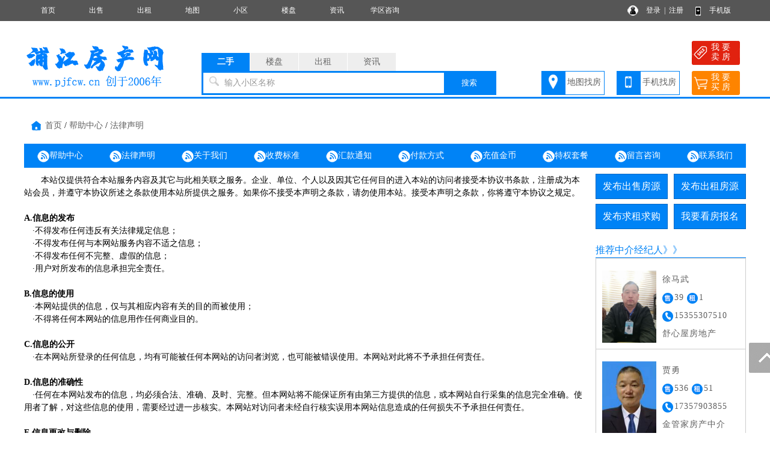

--- FILE ---
content_type: text/html; charset=utf-8
request_url: http://www.pjfcw.cn/help/help1.html
body_size: 7427
content:
<!DOCTYPE html PUBLIC "-//W3C//DTD XHTML 1.0 Transitional//EN" "http://www.w3.org/TR/xhtml1/DTD/xhtml1-transitional.dtd">
<html xmlns="http://www.w3.org/1999/xhtml">
<head>
<meta http-equiv="Content-Type" content="text/html; charset=utf-8" />
<title>法律声明,浦江房产网</title>
<meta name="keywords" content="法律声明,浦江房产网">
<meta name="description" content="浦江房产网专业致力于浦江本地房地产网上交易信息,是集浦江房价走势、浦江新房楼盘报名、浦江二手房信息、浦江出租房信息、浦江小区大全、浦江房产中介名录的专业浦江房地产信息网站。">
<link rel="stylesheet" href="/css.css" type="text/css">
<script src="/image/jquery.min.js"></script>
<script src="/yimao.js"></script>
<style type="text/css">
.lixq { font-size:20px; font-weight:bold;height:60px; line-height:60px;}
.lixq a { color:#F00}
.lixx { width:200px; border:1px #CCCCCC solid; height:40px; line-height:40px; float:left; margin-right:20px;margin-bottom:20px; text-align:center; font-size:16px}
.lixx a { display:block;}
.lixx a:hover { background:#0083F6; color:#FFF}
</style>
</head>
<body>
<div id="top"><ul><li class=topli><a href='/'>首页</a></li>
<li class=topli><a href='/sale/'>出售</a></li>
<li class=topli><a href='/rent/'>出租</a></li>
<li class=topli><a href='/xiaoqumap/'>地图</a></li>
<li class=topli><a href='/xiaoqu/'>小区</a></li>
<li class=topli><a href='/house/'>楼盘</a></li>
<li class=topli><a href='/news/'>资讯</a></li>
<li class=topli><a href='/news/10001029.html'>学区咨询</a></li>
<li class="top_right" style="width:200px;">&nbsp;&nbsp;
<a href="/login_user.html">登录</a>&nbsp;&nbsp;|&nbsp;&nbsp;<a href="/register_personal.html" target="_blank" style="margin-right:40px">注册</a>
<a href="/help/help18.html" target="_blank">手机版</a></li></ul></div>
<div id='yimao3'></div>
<div id='yimao3'></div>
<div id='yimao17'></div>
<div id="yimao">
<ul style="width:20%; float:left; height:100px;position:relative;"><a href="/" style="position:absolute;bottom:0;"><img src="/yimao/logo.gif" width="100%" /></a></ul>
<ul style="width:50%; float:left;height:100px">
<form method="post" action="/searchposttop.php" name="search">
<div class="yimao-search-form">
<div id="search-bd" class="search-bd"><ul><li class="selected">二手</li><li>楼盘</li><li>出租</li><li>资讯</li></ul></div>
<div id="search-hd" class="search-hd">
<div class="search-bg"></div>
<input type="text" id="s1" class="search-input" name="sale"><input type="text" id="s2" class="search-input"  name="house"><input type="text" id="s3" class="search-input"  name="rent"><input type="text" id="s4" class="search-input"  name="news">
<span class="s1 pholder">输入小区名称</span><span class="s2 pholder">输入楼盘名称</span><span class="s3 pholder">输入小区名称</span><span class="s4 pholder">输入资讯标题</span>
<button id="submit" class="btn-search" value="搜索">搜索</button></div>
</div>
</form>
</ul>
<ul class="search-right"><div style="width:360px;overflow: hidden; margin:0px auto 0px auto"><li class="button1" style="background-image:url(/image/top_right_1.gif);"><a href="/xiaoqumap/">地图找房</a></li><li class="button1" style="background-image:url(/image/top_right_2.gif);"><a href="/help/help18.html" target="_blank">手机找房</a></li><li class="button2" style="background-image:url(/image/top_right_3.gif);"><a href="/isalepost.php"><p>我 要</p><p>卖 房</p></a></li><li class="button2" style="background-image:url(/image/top_right_4.gif);"><a href="/ineedpost.php?lx=mf"><p>我 要</p><p>买 房</p></a></li></div></ul>
</div>
<div id='yimao3'></div>
<div class="lanse"></div><div id='yimao3'></div>
<div id='yimao1200' >
<div id='yimao17'></div>
<div id='content'>
<ul class='housedh'><span class="dhspan1"><a href="/">首页</a> / <a href="/help/">帮助中心</a> / <a href="/help/help1.html">法律声明</a></ul>
<div class="newsdh"><ul>
<li><a href="/help/" ><img src="/image/newsdot.png"/>帮助中心</a></li>
<li><a href="/help/help1.html" ><img src="/image/newsdot.png"/>法律声明</a></li>
<li><a href="/help/help2.html" ><img src="/image/newsdot.png"/>关于我们</a></li>
<li><a href="/help/help3.html" ><img src="/image/newsdot.png"/>收费标准</a></li>
<li><a href="/help/help17.html" ><img src="/image/newsdot.png"/>汇款通知</a></li>
<li><a href="/help/help5.html" ><img src="/image/newsdot.png"/>付款方式</a></li>
<li><a href="/gold.html" ><img src="/image/newsdot.png"/>充值金币</a></li>
<li><a href="/vip.html" ><img src="/image/newsdot.png"/>特权套餐</a></li>
<li><a href="/help/help20.html" ><img src="/image/newsdot.png"/>留言咨询</a></li>
<li><a href="/help/help9.html" ><img src="/image/newsdot.png"/>联系我们</a></li>
</ul></div><div id='contectleft'>
<p><span style="font-family: simsun; font-size: 14px; background-color: rgb(255, 255, 255);">　　本站仅提供符合本站服务内容及其它与此相关联之服务。企业、单位、个人以及因其它任何目的进入本站的访问者接受本协议书条款，注册成为本站会员，并遵守本协议所述之条款使用本站所提供之服务。如果你不接受本声明之条款，请勿使用本站。接受本声明之条款，你将遵守本协议之规定。</span><br/><br/><strong style="font-family: simsun; font-size: 14px; white-space: normal; background-color: rgb(255, 255, 255);">A.信息的发布</strong><br/><span style="font-family: simsun; font-size: 14px; background-color: rgb(255, 255, 255);">　·不得发布任何违反有关法律规定信息；</span><br/><span style="font-family: simsun; font-size: 14px; background-color: rgb(255, 255, 255);">　·不得发布任何与本网站服务内容不适之信息；</span><br/><span style="font-family: simsun; font-size: 14px; background-color: rgb(255, 255, 255);">　·不得发布任何不完整、虚假的信息；</span><br/><span style="font-family: simsun; font-size: 14px; background-color: rgb(255, 255, 255);">　·用户对所发布的信息承担完全责任。</span><br/><br/><strong style="font-family: simsun; font-size: 14px; white-space: normal; background-color: rgb(255, 255, 255);">B.信息的使用</strong><br/><span style="font-family: simsun; font-size: 14px; background-color: rgb(255, 255, 255);">　·本网站提供的信息，仅与其相应内容有关的目的而被使用；</span><br/><span style="font-family: simsun; font-size: 14px; background-color: rgb(255, 255, 255);">　·不得将任何本网站的信息用作任何商业目的。</span><br/><br/><strong style="font-family: simsun; font-size: 14px; white-space: normal; background-color: rgb(255, 255, 255);">C.信息的公开</strong><br/><span style="font-family: simsun; font-size: 14px; background-color: rgb(255, 255, 255);">　·在本网站所登录的任何信息，均有可能被任何本网站的访问者浏览，也可能被错误使用。本网站对此将不予承担任何责任。</span><br/><br/><strong style="font-family: simsun; font-size: 14px; white-space: normal; background-color: rgb(255, 255, 255);">D.信息的准确性</strong><br/><span style="font-family: simsun; font-size: 14px; background-color: rgb(255, 255, 255);">　·任何在本网站发布的信息，均必须合法、准确、及时、完整。但本网站将不能保证所有由第三方提供的信息，或本网站自行采集的信息完全准确。使用者了解，对这些信息的使用，需要经过进一步核实。本网站对访问者未经自行核实误用本网站信息造成的任何损失不予承担任何责任。</span><br/><br/><strong style="font-family: simsun; font-size: 14px; white-space: normal; background-color: rgb(255, 255, 255);">E.信息更改与删除</strong><br/><span style="font-family: simsun; font-size: 14px; background-color: rgb(255, 255, 255);">　·除了信息的发布者外，任何访问者不得更改或删除他人发布的任何信息。本网站有权根据其判断保留修改或删除任何不适信息之权利。</span><br/><br/><strong style="font-family: simsun; font-size: 14px; white-space: normal; background-color: rgb(255, 255, 255);">F、注册信息使用</strong><br/><span style="font-family: simsun; font-size: 14px; background-color: rgb(255, 255, 255);">　·注册会员所提供的资料将会被本站统计、汇总，在我们的严格管理下，为本站的广告商及合作者提供依据。本站可能会通过注册会员留下的联系方式同该会员保持联系。</span><br/><span style="font-family: simsun; font-size: 14px; background-color: rgb(255, 255, 255);">　·本站承诺：在未经访问者授权同意的情况下，本站不会将访问者的个人资料泄露给第三方。但以下情况除外：</span><br/><span style="font-family: simsun; font-size: 14px; background-color: rgb(255, 255, 255);">　　　根据执法单位之要求或为公共之目的向相关单位提供个人资料；</span><br/><span style="font-family: simsun; font-size: 14px; background-color: rgb(255, 255, 255);">　　　由于您将用户密码告知他人或与他人共享注册帐户，由此导致的任何个人资料泄露；</span><br/><span style="font-family: simsun; font-size: 14px; background-color: rgb(255, 255, 255);">　　　由于计算机遭黑客攻击、计算机病毒侵入或发作、因政府管制而造成的暂时性关闭等影响网络正常经营之不可抗力而造成的个人资料泄露、丢失、被盗用或被窜改等；</span><br/><br/><strong style="font-family: simsun; font-size: 14px; white-space: normal; background-color: rgb(255, 255, 255);">G.自责申明</strong><br/><span style="font-family: simsun; font-size: 14px; background-color: rgb(255, 255, 255);">　·所有使用本站的用户，对使用本站信息和在本站发布信息的被使用，承担完全责任。本站对任何因使用本站而产生的第三方之间的纠纷，不负任何责任。</span><br/><br/><strong style="font-family: simsun; font-size: 14px; white-space: normal; background-color: rgb(255, 255, 255);">H.服务终止</strong><br/><span style="font-family: simsun; font-size: 14px; background-color: rgb(255, 255, 255);">　·本站有权在预先通知或不予通知的情况下终止任何免费服务。</span><br/><br/><strong style="font-family: simsun; font-size: 14px; white-space: normal; background-color: rgb(255, 255, 255);">I.本站因正常的系统维护、系统升级，或者因网络拥塞而导致网站不能访问，本网站不承担任何责任。</strong><br/><br/><strong style="font-family: simsun; font-size: 14px; white-space: normal; background-color: rgb(255, 255, 255);">J.本协议及因使用本站而产生的与本站之间纠纷，将依据中华人民共和国的有关法律解决。</strong></p></div>
<div id='contectright'>
<div>
<ul style="height:50px"><li class="btn" style="margin-right:10px;"><a href="/user/salepost.php">发布出售房源</a></li><li class="btn"><a href="/user/rentpost.php">发布出租房源</a></li></ul>
<ul style="height:50px"><li class="btn" style="margin-right:10px;"><a href="/user/need1post.php?lx=mf">发布求租求购</a></li><li class="btn"><a href="/help/help7.html">我要看房报名</a></li></ul><ul><li class="btline">推荐中介经纪人》》</li></ul>
<ul style="margin-bottom:5px;"><li class="nrclock"><div style='margin:20px 0px'>
<ul style='float:left; height:120px; padding:0px 10px'><a href='/va1002117/' target='_blank' title='徐马武'><img src='/pics/head/1605312819462.jpg' alt='徐马武'  style='width:90px;height:120px'></a></ul>
<ul style='height:120px; line-height:30px;'><a href='/va1002117/' target='_blank' title='徐马武'>徐马武</a><br><img src='/image/sf.png'/>39 <img src='/image/zf.png'/>1<br><img src='/image/phone.png'/>15355307510<br>舒心屋房地产<br></ul>
<ul class='fyge'></ul>
</div>
<div style='margin:20px 0px'>
<ul style='float:left; height:120px; padding:0px 10px'><a href='/va100000964/' target='_blank' title='贾勇'><img src='/pics/head/1621081899782.jpg' alt='贾勇'  style='width:90px;height:120px'></a></ul>
<ul style='height:120px; line-height:30px;'><a href='/va100000964/' target='_blank' title='贾勇'>贾勇</a><br><img src='/image/sf.png'/>536 <img src='/image/zf.png'/>51<br><img src='/image/phone.png'/>17357903855<br>金管家房产中介<br></ul>
<ul class='fyge'></ul>
</div>
<div style='margin:20px 0px'>
<ul style='float:left; height:120px; padding:0px 10px'><a href='/va10004555/' target='_blank' title='佳成陈超东'><img src='/pics/head/1707975455572.jpg' alt='佳成陈超东'  style='width:90px;height:120px'></a></ul>
<ul style='height:120px; line-height:30px;'><a href='/va10004555/' target='_blank' title='佳成陈超东'>佳成陈超东</a><br><img src='/image/sf.png'/>10912 <img src='/image/zf.png'/>13<br><img src='/image/phone.png'/>13758916665<br>佳成房介所<br></ul>
<ul class='fyge'></ul>
</div>
<div style='margin:20px 0px'>
<ul style='float:left; height:120px; padding:0px 10px'><a href='/va10001685/' target='_blank' title='费淑齐'><img src='/pics/head/1646301384817.jpg' alt='费淑齐'  style='width:90px;height:120px'></a></ul>
<ul style='height:120px; line-height:30px;'><a href='/va10001685/' target='_blank' title='费淑齐'>费淑齐</a><br><img src='/image/sf.png'/>32 <img src='/image/zf.png'/>8<br><img src='/image/phone.png'/>13017999762<br>浦江县非凡房介所<br></ul>
</div>
</li></ul>
<ul><li class="btline">最新资讯》》</li></ul>
<ul style="margin-bottom:5px"><li class="nrclock"><p style='margin:8px 5px;'>● <a href='/news/10001045.html' target='_blank'>告全县出租房东的一封信</a></p>
<p style='margin:8px 5px;'>● <a href='/news/10001044.html' target='_blank'>《浦江县城西片区城市有机更</a></p>
<p style='margin:8px 5px;'>● <a href='/news/10001043.html' target='_blank'>文澜苑8＃楼建面约89m²爆款新</a></p>
<p style='margin:8px 5px;'>● <a href='/news/10001042.html' target='_blank'>在文澜苑，邂逅浦江不可多得</a></p>
<p style='margin:8px 5px;'>● <a href='/news/10001041.html' target='_blank'>交投·红星天铂-冻资盛启-首开</a></p>
<p style='margin:8px 5px;'>● <a href='/news/10001040.html' target='_blank'>文澜苑 ｜ 首付22万起 抢金狮</a></p>
<p style='margin:8px 5px;'>● <a href='/news/10001039.html' target='_blank'>文澜苑 ｜浦江首选学区洋房 </a></p>
<p style='margin:8px 5px;'>● <a href='/news/10001038.html' target='_blank'>文澜苑 ｜ 学区洋房新品加推</a></p>
<p style='margin:8px 5px;'>● <a href='/news/10001037.html' target='_blank'>联利·文澜苑二期护照办理11月</a></p>
<p style='margin:8px 5px;'>● <a href='/news/10001036.html' target='_blank'>浦江县环城西路建设工程补偿</a></p>
<p style='margin:8px 5px;'>● <a href='/news/10001035.html' target='_blank'>《全城瞩目！城芯学府洋房，</a></p>
<p style='margin:8px 5px;'>● <a href='/news/10001034.html' target='_blank'>浦江：联利·文澜苑 ｜ 满城尽</a></p>
<p style='margin:8px 5px;'>● <a href='/news/10001033.html' target='_blank'>浦江：县国资集团 ｜ 浦发拍</a></p>
<p style='margin:8px 5px;'>● <a href='/news/10001032.html' target='_blank'>土拍火热＆全球“大放水”，</a></p>
<p style='margin:8px 5px;'>● <a href='/news/10001031.html' target='_blank'>时代浦江开篇之作——时代•</a></p>
</li></ul>
</div>
</div>
</div>
</div>
<div id='yimao20'></div>
<div id='yimao1200' style="margin-top:10px">
<ul class="warning"><li><img src="/image/warning.png"/> 免责声明:本站所刊载的所有的房源信息、活动信息、资料及图片均由网站用户提供，其真实性、合法性由信息发布人负责，本网站不声明或保证其内容之正确性或可靠性。所有信息请与经纪公司、房产公司、家装公司、业主个人等确认为准！</li></ul>
</div><div id='yimao20'></div>
<div class="lanse"></div><div id='yimao3'></div>
<div id='yimao20'></div>
<div class="yimao1200">
<div style="line-height:30px; margin-bottom:30px"><a href="/help/">帮助说明</a>　｜　<a href="/help/help1.html">法律声明</a>　｜　<a href="/help/help2.html">关于我们</a>　｜　<a href="/help/help3.html">收费标准</a>　｜　<a href="/help/help9.html">联系我们</a>　｜　<a href="/help/help20.html">留言咨询</a></div>
</div>
<div id="yimao">
<div id="botleft">
<div style="height:35px;">浦江房产网 Copyright 2014-2020 浦江房产网 版权所有</div>
<div style="height:35px;">浦江房产网运营中心：浙江省嘉兴市  合作联系：18314830908</div>
<div style="height:35px;" class='bot3'>网站客服QQ：<a href=tencent://message/?uin=3126053&Site=QQ&Menu=yes>3126053</a> </div>
<div style="height:35px;"><a href="http://www.beian.miit.gov.cn/" target="_blank">浙ICP备11000611号-2</a></div>
</div>
<div id="botright">
<img src="/pub/1096er1.gif" width="150" height="150" />
<img src="/pub/1096er2.gif" width="150" height="150" />
<img src="/pub/1096er3.gif" width="150" height="150" />
</div>
</div>
<div class="yimao1200" style="text-align:center"><script>
var _hmt = _hmt || [];
(function() {
  var hm = document.createElement("script");
  hm.src = "https://hm.baidu.com/hm.js?5517430da58b96782e5d80f9da60a826";
  var s = document.getElementsByTagName("script")[0]; 
  s.parentNode.insertBefore(hm, s);
})();
</script>
<script>
var _hmt = _hmt || [];
(function() {
  var hm = document.createElement("script");
  hm.src = "https://hm.baidu.com/hm.js?fca1fcf10ebbb50c2034a7d25fdf65a2";
  var s = document.getElementsByTagName("script")[0]; 
  s.parentNode.insertBefore(hm, s);
})();
</script></div>
<div class="guide">
<div class="guide-wrap">
<a href="javascript:window.scrollTo(0,0)" class="top" title="回顶部"><span>回顶部</span></a>
</div>
</div>
<script>(function(){var bp=document.createElement('script');var curProtocol=window.location.protocol.split(':')[0];if(curProtocol === 'https'){bp.src = 'https://zz.bdstatic.com/linksubmit/push.js';}else{bp.src = 'http://push.zhanzhang.baidu.com/push.js';}var s=document.getElementsByTagName("script")[0];s.parentNode.insertBefore(bp,s);})();</script></body>
</html>
